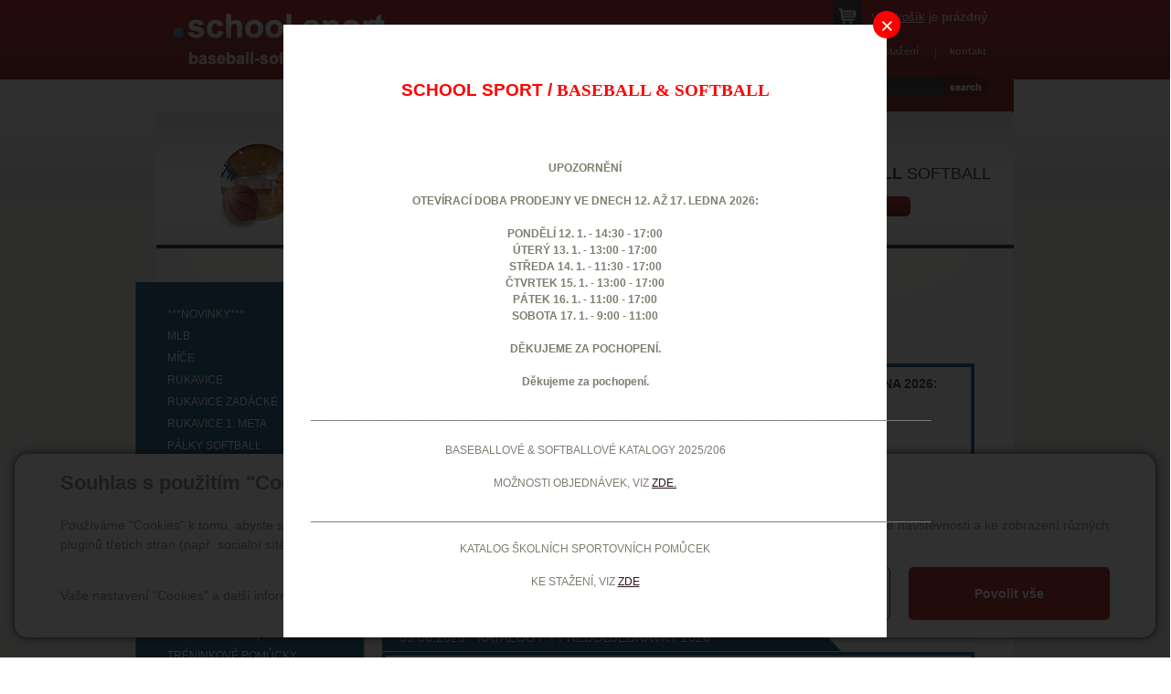

--- FILE ---
content_type: text/html; charset=utf-8
request_url: https://schoolsport.cz/baseball-softball
body_size: 8653
content:

<!DOCTYPE html>
<html lang="cs">
<head id="ctl00_ctl00____head">  <meta http-equiv="Content-Type" content="text/html; charset=utf-8" />
  <meta name="rating" content="General" /> 
  <meta name="revisit-after" content="1 Day" />
  <meta name="author" content="CS Technologies s.r.o." />

  
  



<link href="/templates/css/style.min.css" rel="stylesheet" type="text/css" />




<title>
	Novinky - Baseball softball
</title><link id="ctl00_ctl00_cssMainLink" href="templates/main/main.css" rel="stylesheet" type="text/css" /><link id="ctl00_ctl00_cssSharedLink" href="templates/css/shared.css" rel="stylesheet" type="text/css" /><link rel="shortcut icon" href="templates/main/images/favicon.ico" /><meta name="robots" content="index, follow" />
<link href="/ew/62129f58-6367-4cef-89e1-7a4d197a7cb7-cs" rel="stylesheet" type="text/css"/>
<link href="/templates/widgets/CookieOptOut/css/CookieOptOut.css?v=1728897658" rel="stylesheet" type="text/css"/>
<link href="/templates/widgets/slimbox2/slimbox2.css" rel="stylesheet" type="text/css"/>
<link href="/templates/widgets/jquery.magnific-popup/jquery.magnific-popup.css" rel="stylesheet" type="text/css"/>
<script src="/ew/pregenerated_content/widget_group_shared.js" type="text/javascript"></script>
<script src="/templates/widgets/CookieOptOut/js/CookieOptOut.js?v=1728897561" type="text/javascript"></script>
<script src="/templates/widgets/slimbox2/slimbox2.js" type="text/javascript"></script>
<script src="/templates/widgets/layoutChanger.js" type="text/javascript"></script>
<script src="/templates/js/shared.js" type="text/javascript"></script>
<script src="/templates/js/main.js" type="text/javascript"></script>
<script src="/templates/widgets/jquery.magnific-popup/jquery.magnific-popup.min.js" type="text/javascript"></script>
<script src="/WebResource.axd?d=XPqob7kEq8846uIyzgxA7ZGCZF55SrdYMHi5Y8n7H132A_QlaNvPlCE1XgztybxPt6cwg2tfYg-gQ9Njgdjy80JP_S-DE9BewBLNDNHcNws1ZyqLWneElARWIHdRq2ik-8125_Dr7WJ4jtIU5Az7_w2&amp;t=638636347357744331" type="text/javascript"></script>
<script type="text/javascript">
EwCore.applicationPath = "/"; EwCore.lang = "cs"; EwCore.masterTemplateName = "main"; EwCore.guidItem = "dad6e2a1-ac6c-4c35-9252-df8cbb659a81"; EwCore.guidVersion = "fe545eb3-8c1d-46e4-a497-d7e7d1f08183";
</script>
<script src="/WebResource.axd?d=[base64]&amp;t=638636347627246458" type="text/javascript"></script>
<script type="text/javascript">
DataViewManager.setFirstPageUrl(1, "");
DataViewManager.setStateContextData(1, {"sortVariants":{"items":[{"identifier":"","name":""}],"propertyName":"Sort","selected":"","default":""},"viewVariants":{"items":[],"propertyName":"View","selected":null,"default":""}})

</script>
<meta name="description" content="Máme pro Vás zajímavé novinky z našeho webu Baseball softball." /><meta name="keywords" content="Novinky,Baseball softball" /></head>
<body>
    


    <div class="inpage_cookieOptOutForm hidden" data-nosnippet="true" style="display: none;">
        

<div id="cookieOptOutForm" class="formSkinDefault cookieOptOutForm" data-show-detailed="0" data-nosnippet="true">
    <div class="cookies-box2" data-nosnippet="true">
        <a class="cookie-button-back" data-hide-possible="true" data-detailed-condition="true" href="javascript:toggleCookieOptOutFormDetail();">Zpět</a>

        <div data-hide-possible="true" data-detailed-condition="true">
            <div><p class="h1-second">Nastavení "Cookies"</p><p>Používáme "Cookies" k tomu, abyste si návštěvu na našich stránkách maximálně užili. Mohou sloužit k personalizaci obsahu a reklam, k analýze návštěvnosti a k zobrazení různých pluginů třetích stran (např. socialní sítě, online chat). S našimi partnery z oblasti sociálních sítí, reklamy a webové analytiky současně sdílíme informace o Vašem používání stránky v anonymizované formě. <a href="http://www.google.com/policies/privacy/partners/" target="_blank">Bližší informace naleznete zde.</a></p></div>
                <div class="cookie-box__card" style="">
        <div class="cookie-card">
            <p class="h2text">Marketing</p><p>Marketingové "Cookies" slouží ke sledování chování zákazníka na webu. Jejich cílem je zprostředkovat relevantní a užitečnou reklamu pro každého individuálního uživatele, čímž jsou výhodné pro všechny. (<a href="/pages/cookies/table.aspx#marketing" target="_blank">více</a>)</p>
            <div class="cookie-button-slider__wrapper">
                <label class="cookie-button-slider">
                            <input type="checkbox" data-consent="true" id="ad_storage" />
                    <span class="cookie-slider"></span>
                </label>
            </div>
        </div>
    </div>

                <div class="cookie-box__card" style="">
        <div class="cookie-card">
            <p class="h2text">Statistika</p><p>Statistické "Cookies" pomáhají majitelům webových stránek s porozumněním toho, jak se uživatelé na jejich stránkách chovají tím, že sbírají a reportují anonymní data. (<a href="/pages/cookies/table.aspx#analytics" target="_blank">více</a>)</p>
            <div class="cookie-button-slider__wrapper">
                <label class="cookie-button-slider">
                            <input type="checkbox" data-consent="true" id="analytics_storage" />
                    <span class="cookie-slider"></span>
                </label>
            </div>
        </div>
    </div>

                <div class="cookie-box__card" style="">
        <div class="cookie-card">
            <p class="h2text">Technické</p><p>Tyto "Cookies" jsou pro funkčnost webové stránky nepostradatelné a zajišťují její fungování např. při navigaci a dostupnosti uživatelských sekcí. Tato stránka nemůže správně fungovat, pokud nejsou "Cookies" povoleny. (<a href="/pages/cookies/table.aspx#necessary" target="_blank">více</a>)</p>
            <div class="cookie-button-slider__wrapper">
                <label class="cookie-button-slider">
                        <input type="checkbox" class="readonly" data-consent="true" id="functionality_storage" onclick="return false;" checked="checked" />
                    <span class="cookie-slider"></span>
                </label>
            </div>
        </div>
    </div>

                <div class="cookie-box__card" style="display:none;">
        <div class="cookie-card">
            <p class="h2text">Personalizační</p><p>Tyto "Cookies" pomáhají především personalizovat obsah např. nabídkou konkrétních produktů dle historie vašeho procházení webu nebo podle objednávek. (<a href="/pages/cookies/table.aspx" target="_blank">více</a>)</p>
            <div class="cookie-button-slider__wrapper">
                <label class="cookie-button-slider">
                        <input type="checkbox" class="readonly" data-consent="true" id="personalization_storage" onclick="return false;" checked="checked" />
                    <span class="cookie-slider"></span>
                </label>
            </div>
        </div>
    </div>

                <div class="cookie-box__card" style="display:none;">
        <div class="cookie-card">
            <p class="h2text">Bezpečnost</p><p>Bezpečnostní neboli security "Cookies" náš web nepoužívá. (<a href="/pages/cookies/table.aspx" target="_blank">více</a>)</p>
            <div class="cookie-button-slider__wrapper">
                <label class="cookie-button-slider">
                        <input type="checkbox" class="readonly" data-consent="true" id="security_storage" onclick="return false;" checked="checked" />
                    <span class="cookie-slider"></span>
                </label>
            </div>
        </div>
    </div>

                <div class="cookie-box__card" style="">
        <div class="cookie-card">
            <p class="h2text">Uživatelské preference</p><p>Monitoruje souhlas uživatele, k poskytnutí uživatelských dat službám Googlu pro reklamní účely(<a href="/pages/cookies/table.aspx#marketing" target="_blank">více</a>)</p>
            <div class="cookie-button-slider__wrapper">
                <label class="cookie-button-slider">
                            <input type="checkbox" data-consent="true" id="ad_user_data" />
                    <span class="cookie-slider"></span>
                </label>
            </div>
        </div>
    </div>

                <div class="cookie-box__card" style="">
        <div class="cookie-card">
            <p class="h2text">Perzonalizační data</p><p>Monitoruje souhlas uživatele, k zacílení personalizovaných reklam službami (produkty) Googlu. (<a href="/pages/cookies/table.aspx#marketing" target="_blank">více</a>)</p>
            <div class="cookie-button-slider__wrapper">
                <label class="cookie-button-slider">
                            <input type="checkbox" data-consent="true" id="ad_personalization" />
                    <span class="cookie-slider"></span>
                </label>
            </div>
        </div>
    </div>

        </div>

        <div data-hide-possible="true" data-detailed-condition="false">
            <p class="h1-first">Souhlas s použitím "Cookies"</p><p>Používáme "Cookies" k tomu, abyste si návštěvu na našich stránkách maximálně užili. Mohou sloužit k personalizaci obsahu a reklam, k analýze návštěvnosti a ke zobrazení různých pluginů třetích stran (např. socialní sítě, online chat).</p> 
        </div>
        <div class="cookies-box__bottom">
            <div class="common__content">
                <p>Vaše nastavení "Cookies" a další informace najdete na stránce <a href="/pages/cookies/info.aspx?Lang=cs" target="_blank">nastavení "Cookies".</a></p>
            </div>

            <div class="cookies-box__buttons">
                
                <a class="cookie-button cookie-button--settings" data-hide-possible="true" data-detailed-condition="false" href="javascript:toggleCookieOptOutFormDetail();">Ručně upravit</a>
                <a class="cookie-button cookie-button--settings" data-hide-possible="true" data-detailed-condition="true" href="javascript:consentChosen();">Povolit vybran&#233;</a>
                <a class="cookie-button cookie-button--allow" href="javascript: consentAll();">Povolit vše</a>
            </div>
        </div>
    </div>
</div>
<script>
    var cookieOptOutFormDetailed = document.getElementById('cookieOptOutForm').getAttribute('data-show-detailed') == "1";
    var hideItems = Array.from(document.querySelectorAll('[data-hide-possible="true"]'));
    var consentItems = Array.from(document.querySelectorAll('[data-consent="true"]'));
	handleHideItems();
    function toggleCookieOptOutFormDetail() {
        cookieOptOutFormDetailed = !cookieOptOutFormDetailed;
        handleHideItems();
    }

    function handleHideItems() {
        hideItems.forEach(item => {
            var hasToBeTrue = item.getAttribute('data-detailed-condition') !== "false";
            if ((hasToBeTrue !== false && cookieOptOutFormDetailed !== false) || (hasToBeTrue !== true && cookieOptOutFormDetailed !== true)) {
                item.style.display = "block";
            } else {
                item.style.display = "none";
            }
        });
    }

    function consentChosen() {
        consentItems.forEach(item => {
            cookieOptOutSetConsent(item.id, item.checked ? "1" : "0");
        });
        cookieOptOutPost();
        $.magnificPopup.close();
    }

    function consentAll() {
        cookieOptOutSetConsentAll();
        $.magnificPopup.close();
    }

    window.addEventListener("load", function (event) {
        cookieOptOutLoad();
        //handleHideItems();
    });
</script>


    </div>

    
    <form method="post" action="/baseball-softball" id="aspnetForm">
<div class="aspNetHidden">
<input type="hidden" name="__VIEWSTATE" id="__VIEWSTATE" value="" />
</div>

<div class="aspNetHidden">

	<input type="hidden" name="__EVENTTARGET" id="__EVENTTARGET" value="" />
	<input type="hidden" name="__EVENTARGUMENT" id="__EVENTARGUMENT" value="" />
</div>
    <div id="pageWrap">
        <div id="pageWrapIn">
            <div id="header">
               
                <div id="menu">
<ul class="menuMain1">
	<li class="first"><a href="/homepage">Homepage</a></li>
	<li class="hasChildNodes expanded selected">
		<a href="javascript:void(0)">novinky</a>
		<ul class="menuMain2">
			<li class="first"><a href="/schoolsport">Schoolsport</a></li>
			<li class="selected current"><a href="/baseball-softball">Baseball-Softball</a></li>
		</ul>
	</li>
	<li class="hasChildNodes expanded">
		<a href="javascript:void(0)">o n&#225;s</a>
		<ul class="menuMain2">
			<li class="first"><a href="/cs/o-nas-schoolsport">Schoolsport</a></li>
			<li><a href="/o-nas-baseball">Baseball-Softball</a></li>
		</ul>
	</li>
	<li><a href="/jak-nakupovat">jak nakupovat</a></li>
	<li><a href="/obchodni-podminky">obchodn&#237; podm&#237;nky</a></li>
	<li class="hasChildNodes expanded">
		<a href="javascript:void(0)">ke stažen&#237;</a>
		<ul class="menuMain2">
			<li class="first"><a href="/ke-stazeni">Schoolsport</a></li>
			<li><a href="/cs/ke-stazeni-baseball">Baseball-Softball</a></li>
		</ul>
	</li>
	<li class="hasChildNodes expanded">
		<a href="javascript:void(0)">kontakt</a>
		<ul class="menuMain2">
			<li class="first"><a href="/cs/kontakt-schoolsport">Schoolsport</a></li>
			<li><a href="/cs/kontakt-baseball">Baseball-Softball</a></li>
		</ul>
	</li>
</ul>
</div>

                <div class="basketTop">
                    <div id="ProductsListCartPreview">
        <a href="/pages/ProductsListOrders/Cart.aspx">Váš <span>košík</span> je <strong>prázdný</strong></a>
    
</div><script type="text/javascript">//<![CDATA[
PartialRenderControls.registerPartialRenderControlInstance('ProductsListCartPreview', 'Ew_ProductsListOrders_CartPreview', {"templateName":""}, 'Login,ProductsList,ProductsListOrders');
//]]></script>

                </div>
                <div id="search">
                     
    <div onkeypress="javascript:return WebForm_FireDefaultButton(event, &#39;ctl00_ctl00_ctl11_btn_Search&#39;)">
	
        <input name="ctl00$ctl00$ctl11$edit_Search" type="text" id="ctl00_ctl00_ctl11_edit_Search" class="input1" />
         <span class="button1"><input type="submit" name="ctl00$ctl00$ctl11$btn_Search" value=" " id="ctl00_ctl00_ctl11_btn_Search" /></span>
    
</div>

<div class="cleaner"></div>
                </div>
                <div id="nav">
                               <a class="nav01" href="/schoolsport"><strong>School</strong> sport</a> 
<!--<a class="nav02" href="/sport-obchod"><strong>Sport</strong> obchod</a>-->
<a class="nav03" href="/baseball-softball"><strong>Baseball</strong> softball</a>
                </div>
                
                <a id="logo" href="./"><img alt="" src="/templates/main/images/logo.png" /></a>
                <div id="m01"></div>                 
                <div class="cleaner"></div>
            </div>
            <div id="bcBackground">
                <div id="bcHeader">                   

                    <div id="bcFooter">
                        

<script type="text/javascript">
	$(document).ready(function() {
	  $('#pageWrap').attr('id','pageWrap4');
	});
	</script>
    <div id="boxLeft">
        <div id="leftMenu">
            

<!-- begin - productsCategoryTree -->
<ul>
	<li><a href="/produkty-novinky-831">***NOVINKY***</a></li>
	<li><a href="/produkty-mlb-794">MLB</a></li>
	<li class="hasChildNodes"><a href="/produkty-mice-71">M&#237;če</a></li>
	<li class="hasChildNodes"><a href="/produkty-rukavice-68">Rukavice</a></li>
	<li class="hasChildNodes"><a href="/produkty-rukavice-zadacke-69">Rukavice zad&#225;ck&#233;</a></li>
	<li class="hasChildNodes"><a href="/produkty-rukavice-1-meta-70">Rukavice 1. meta</a></li>
	<li class="hasChildNodes"><a href="/produkty-palky-softball-62">P&#225;lky softball</a></li>
	<li class="hasChildNodes"><a href="/produkty-palky-baseball-20">P&#225;lky baseball</a></li>
	<li class="hasChildNodes"><a href="/produkty-palky-baseball-drevene-67">P&#225;lky baseball dřevěn&#233;</a></li>
	<li class="hasChildNodes"><a href="/produkty-boty-108">Boty</a></li>
	<li class="hasChildNodes"><a href="/produkty-helmy-mrizky-chranice-obliceje-93">Helmy | mř&#237;žky | chr&#225;niče obličeje</a></li>
	<li class="hasChildNodes"><a href="/produkty-obleceni-98">Oblečen&#237;</a></li>
	<li class="hasChildNodes"><a href="/produkty-cepice-ksilty-101">Čepice | kšilty</a></li>
	<li class="hasChildNodes"><a href="/produkty-palkarske-rukavicky-90">P&#225;lkařsk&#233; rukavičky</a></li>
	<li class="hasChildNodes"><a href="/produkty-prislusenstvi-doplnky-105">Př&#237;slušenstv&#237; | Doplňky</a></li>
	<li class="hasChildNodes"><a href="/produkty-treninkove-pomucky-111">Tr&#233;ninkov&#233; pomůcky</a></li>
	<li class="hasChildNodes"><a href="/produkty-tasky-batohy-94">Tašky | Batohy</a></li>
	<li class="hasChildNodes"><a href="/produkty-zadacke-vybaveni-113">Zad&#225;ck&#233; vybaven&#237;</a></li>
	<li class="hasChildNodes"><a href="/produkty-rozhodci-114">Rozhodč&#237;</a></li>
	<li class="hasChildNodes"><a href="/produkty-vybaveni-hriste-115">Vybaven&#237; hřiště</a></li>
	<li class="hasChildNodes"><a href="/produkty-karticky-627">Kartičky</a></li>
</ul>

<!-- end - productsCategoryTree -->

        </div>
        <div id="leftCons">
            
<p>
  <font size="2"><strong>PRODEJNA</strong> 
  <br />
  www.BASEBALL-SOFTBALL.cz</font> 
  <br />
  <span style='font-size: 10pt; font-family: "arial nova cond",sans-serif'>Jaselská 18<br />
  160 00 Praha 6 - Dejvice 
  <br />
  <br />
  <strong>V PRODEJNĚ NEMUSÍ BÝT<br />
  VŠE ZBOŽÍ UVEDENÉ<br />
  V E-SHOPU.</strong> 
  <br />
  <br />
  <span style='font-size: 10pt; font-family: "arial nova cond",sans-serif'><strong href="mailto:info@baseball-softball.cz">TELEFONY:<br />
  </strong></span><span style='font-size: 10pt; font-family: "arial nova cond",sans-serif'>773 337 903<br />
  602 383 848<br />
  <br />
  <strong>E-MAIL:<br />
  </strong><a>info@baseball-softball.cz</a></span><span style='font-size: 10pt; font-family: "arial nova cond",sans-serif; color: white'>: </span>
  <br />
  <br />
  </span><span style='font-size: 10pt; font-family: "arial nova cond",sans-serif'>Otevírací doba: 
  <br />
  </span><span style='font-size: 10pt; font-family: "arial nova cond",sans-serif'>Pondělí: 14-17<br />
  Ú</span><span style='font-size: 10pt; font-family: "arial nova cond",sans-serif'>terý až pátek: 11-17<br />
  </span><span style='font-size: 10pt; font-family: "arial nova cond",sans-serif'>Sobota: 9-12 </span>
</p>
        </div>
    </div>
    <div id="boxRight">
        <div id="boxMainNews">
            

<h1>Baseball softball</h1>


        <div class="news">
            <div class="newsTop">
                <div class="newsTopDate">12.01.2026</div>
                <div class="newsTopTitle"><a href="/novinky-oteviraci-doba-12-1-17-1-2026-detail-11764">Otevírací doba 12. 1. - 17. 1. 2026</a></div>
                <div class="cleaner"></div>
            </div>
            <div class="newsContent">
                
                <img id="ctl00_ctl00_pageBody_pageBody_ctl00_ctl00_ctl00_EwImageOfObject1" class="iL" src="/ew/ew_images/image_of_object?ObjectIdentifier=pli:a2b66899-7c9a-4934-b303-ce4f12fbd2a9&amp;Filter=d258b840-5cb6-4fe0-8aaa-e7fe5638897d&amp;ImageIndex=0&amp;FailImage=c3201adc-4944-4a22-ab84-02340c4fc1e6" alt="Otevírací doba 12. 1. - 17. 1. 2026" />
                
                <div class="newsText2"><strong>OTEVÍRACÍ DOBA PRODEJNY VE DNECH 12. AŽ 17. LEDNA 2026:<br />
<br />
PONDĚLÍ 12. 1. - 14:30 - 17:00<br />
ÚTERÝ 13. 1. - 13:00 - 17:00<br />
STŘEDA 14. 1. - 11:30 - 17:00<br />
ČTVRTEK 15. 1. - 13:00 - 17:00<br />
PÁTEK 16. 1. - 11:00 - 17:00<br />
SOBOTA 17. 1. - 9:00 - 11:00<br />
<br />
</strong>DĚKUJEME ZA POCHOPENÍ.
                </div>
                <a href="/novinky-oteviraci-doba-12-1-17-1-2026-detail-11764" class="newsBtn">více zde</a>
            </div>
                                    
        </div>
    
        <div class="news">
            <div class="newsTop">
                <div class="newsTopDate">03.06.2025</div>
                <div class="newsTopTitle"><a href="/novinky-katalogy-predobjednavky-2026-detail-11177">Katalogy + předobjednávky 2026</a></div>
                <div class="cleaner"></div>
            </div>
            <div class="newsContent">
                
                <img id="ctl00_ctl00_pageBody_pageBody_ctl00_ctl00_ctl01_EwImageOfObject1" class="iL" src="/ew/ew_images/image_of_object?ObjectIdentifier=pli:02d0f2a6-0c77-443f-85f3-bb7851d3423a&amp;Filter=d258b840-5cb6-4fe0-8aaa-e7fe5638897d&amp;ImageIndex=0&amp;FailImage=c3201adc-4944-4a22-ab84-02340c4fc1e6" alt="Katalogy + předobjednávky 2026" />
                
                <div class="newsText2">Dobrý den,&nbsp;<br />
<br />
poskytujeme Vám ke stažení katalogy firem Marucci, Easton, Mizuno, Champro, Rawlings, Louisville Slugger,
Demarini, Wilson, Evoshield pro rok 2026.<br />
<br />
Zatím jsou pro rok ke stažení jen výběr z katalogů, budou se postupně doplňovat.<br />
<br />
Pokud byste měli o cokoliv zájem, napište nám a my Vám připravíme cenovou kalkulaci&nbsp;- poté se můžete
rozhodnout, zda o zboží budete mít zájem.<br />
<br />
Orientační dodací termíny u zboží, které nedržíme standardně skladem:<br />
<br />
Easton&nbsp;= podzim - vánoce 2025<br />
Rawlings = podzim -&nbsp; vánoce 2025<br />
Champro&nbsp;= podzim - vánoce 2025<br />
Jugs&nbsp;= podzim - vánoce 2025<br />
Louisville Slugger &amp;&nbsp;Demarini &amp;&nbsp;Wilson&nbsp;&amp; Evoshield&nbsp;=&nbsp;podzim - vánoce
2025<br />
Marucci &amp; Victus &amp; Lizard Skins&nbsp;= vánoce 2025<br />
Mizuno = leden-únor 2026<br />
All-Star = leden-únor 2026<br />
Franklin = leden-únor 2026<br />
<br />
Katalogy jsou ke stažení <a href="http://schoolsport.cz/cs/ke-stazeni-baseball">zde.</a> 
                </div>
                <a href="/novinky-katalogy-predobjednavky-2026-detail-11177" class="newsBtn">více zde</a>
            </div>
                                    
        </div>
    
        <div class="news">
            <div class="newsTop">
                <div class="newsTopDate">28.02.2025</div>
                <div class="newsTopTitle"><a href="/novinky-rawlings-custom-glove-detail-7409">Rawlings Custom Glove</a></div>
                <div class="cleaner"></div>
            </div>
            <div class="newsContent">
                
                <img id="ctl00_ctl00_pageBody_pageBody_ctl00_ctl00_ctl02_EwImageOfObject1" class="iL" src="/ew/ew_images/image_of_object?ObjectIdentifier=pli:05b0cdd4-3836-4d1e-9fe0-8c68b3be1da5&amp;Filter=d258b840-5cb6-4fe0-8aaa-e7fe5638897d&amp;ImageIndex=0&amp;FailImage=c3201adc-4944-4a22-ab84-02340c4fc1e6" alt="Rawlings Custom Glove" />
                
                <div class="newsText2">Dobrý den,&nbsp;v případě zájmu Vám můžeme nechat vyrobit rukavici Rawlings z programu Custom Glove a dovézt ji do ČR.<br href="mailto:">
<br />
Rukavici si můžete nakonfigurovat na adrese: <a href="https://gloves.custom.rawlings.com/">https://gloves.custom.rawlings.com/</a> 
<br />
<br />
Termín dodání: cca 6-8 týdnů.<br />
<br />
Cena rukavice: výsledná cena v dolarech x&nbsp;21&nbsp;(aktuální kurz USD) + 21% DPH.<br />
<br />
V případě zájmu si rukavici nakonfigurujte a pošlete nám odkaz.<br />
<br />
Kontaktní e-mail: <a href="mailto:info@baseball-softball.cz">info@baseball-softball.cz</a>
                </div>
                <a href="/novinky-rawlings-custom-glove-detail-7409" class="newsBtn">více zde</a>
            </div>
                                    
        </div>
    
        <div class="news">
            <div class="newsTop">
                <div class="newsTopDate">01.01.2025</div>
                <div class="newsTopTitle"><a href="/novinky-baseballove-palky-v-roce-2025-detail-9784">Baseballové pálky v roce 2025</a></div>
                <div class="cleaner"></div>
            </div>
            <div class="newsContent">
                
                <img id="ctl00_ctl00_pageBody_pageBody_ctl00_ctl00_ctl03_EwImageOfObject1" class="iL" src="/ew/ew_images/image_of_object?ObjectIdentifier=pli:1d3ada63-4adf-4908-9370-980dd8d6d755&amp;Filter=d258b840-5cb6-4fe0-8aaa-e7fe5638897d&amp;ImageIndex=0&amp;FailImage=c3201adc-4944-4a22-ab84-02340c4fc1e6" alt="Baseballové pálky v roce 2025" />
                
                <div class="newsText2"><strong>Aktualizace seznamu povolených pálek pro mládež v roce 2025.<br />
&nbsp;<br />
</strong>Výkonný výbor ČBA schválil uvolnění pálek v&nbsp;kategorii U18 pro ročník 2008 a mladší, kde
jsou nově povoleny pálky certifikace BBCOR. 
<br />
<br />
V kategorii U15 pokračuje povolení pálek s certifikací USSSA.<br />
<br />
V&nbsp;ostatních kategoriích a pro hráče 2007 a starší zůstávají pálky stejně jako v&nbsp;loňském roce.<br />
<br />
Certifikace BBCOR 
<br />
BBCOR (Bat-ball coefficient of restitution) je standard výkonu baseballové pálky, který vytvořila Národní
atletická asociace (NCAA) pro certifikaci výkonu kompozitních baseballových pálek používaných v univerzitních
soutěžích. 
<br />
<br />
Norma slouží k certifikaci "všech pálek, které jsou vyrobeny z jiných materiálů než z jednodílného masivního
dřeva". Norma stanový, poměr relativní rychlosti baseballového míčku po dopadu a rychlosti baseballového
míčku před dopadem který je v poměru menším než 0,5. Pokud je tento poměr na kterémkoli předem určeném
místě baseballové pálky vyšší než 0,50, pálka nesmí být opatřena sítotiskovou značkou BBCOR .50. 
<br />
<br />
Kromě toho, že pálky s certifikací BBCOR musí projít výše popsaným testem, musí mít průměr nejvýše 2 5/8″,
poměr délky k hmotnosti nejvýše -3 a délku nejvýše 36″. 
<br />
<br />
Kategorie U15 - USA BASEBALL + USSSA - BPF 1.15<br />
<br />
V této kategorii zůstávají povolené všechny pálky všech certifikací pokud je zajištěno BPF 1.15. Tato
hodnota musí být v případě kovových pálek na pálce uvedená, nebo zde musí být certifikát „USA baseball“,
který garantuje hodnotu BPF 1.15. Pálky z kompozitu a dřeva musí být schválené WBSC a být uvedeny v seznamu
pro nebo pálky. 
<br />
<br />
Kategorie U10-U13&nbsp;- USA BASEBALL<br />
<br />
Zde jsou povoleny pouze kovové pálky s certifikací „USA Baseball“, schválené dřevěné a kompozitové pálky
a žádné jiné. 
<br />
<br />
Kategorie U9 a mladší - USA BASEBALL + USSSA - BPF1.15<br />
<br />
V těchto kategoriích jsou povoleny pálky USA baseball, dřevěné, kompozitové a pálky s barelem 2 ¼ s BPF
1.15 s maximální délkou danou tabulkou uvedenou výše. 
<br />
<br />
Pálky s certifikací USA Baseball naleznete <a href="http://schoolsport.cz/produkty-usa-baseball-567">zde.</a> 
<br />
<br />
Pálky s certifikací USSSA Baseball naleznete <a href="https://schoolsport.cz/produkty-usssa-bpf-1-15-798">zde.</a> 
<br />
<br />
Před nákupem doporučujeme pálku a její certifikaci ověřit na stránkách <a href="https://usabat.com/">https://usabat.com/</a>&nbsp;<br />
<br />
<strong>Seznam povolených pálek pro jednotlivé kategorie naleznete v obrázku.</strong> 
                </div>
                <a href="/novinky-baseballove-palky-v-roce-2025-detail-9784" class="newsBtn">více zde</a>
            </div>
                                    
        </div>
    
        <div class="news">
            <div class="newsTop">
                <div class="newsTopDate">11.09.2024</div>
                <div class="newsTopTitle"><a href="/novinky-baseballove-palky-bbcor-v-roce-2025-detail-10635">Baseballové pálky BBCOR v roce 2025</a></div>
                <div class="cleaner"></div>
            </div>
            <div class="newsContent">
                
                <img id="ctl00_ctl00_pageBody_pageBody_ctl00_ctl00_ctl04_EwImageOfObject1" class="iL" src="/ew/ew_images/image_of_object?ObjectIdentifier=pli:d13d25b4-a3a1-4aad-858a-94e33628eb6a&amp;Filter=d258b840-5cb6-4fe0-8aaa-e7fe5638897d&amp;ImageIndex=0&amp;FailImage=c3201adc-4944-4a22-ab84-02340c4fc1e6" alt="Baseballové pálky BBCOR v roce 2025" />
                
                <div class="newsText2"><strong>Aktualizace pálek BBCOR pro mládež v roce 2025.<br />
&nbsp;<br />
</strong>Výkonný výbor ČBA schválil změnu pálek v&nbsp;juniorských soutěžích U18, kde jsou nově povoleny
pálky certifikace BBCOR a to v celé kategorii U18.<br />
<br />
Tedy již <strong><u>není omezení</u></strong>, že se BBCOR pálky můžou používat v juniorech jen&nbsp;prvním
rokem.<br />
<br />
Certifikace BBCOR 
<br />
BBCOR (Bat-ball coefficient of restitution) je standard výkonu baseballové pálky, který vytvořila Národní
atletická asociace (NCAA) pro certifikaci výkonu kompozitních baseballových pálek používaných v univerzitních
soutěžích. 
<br />
<br />
Norma slouží k certifikaci "všech pálek, které jsou vyrobeny z jiných materiálů než z jednodílného masivního
dřeva". Norma stanoví poměr relativní rychlosti baseballového míčku po dopadu a rychlosti baseballového
míčku před dopadem, který je v poměru menším než 0,50. Pokud je tento poměr na kterémkoli předem určeném
místě baseballové pálky vyšší než 0,50, pálka nesmí být opatřena sítotiskovou značkou BBCOR .50. 
<br />
<br />
Kromě toho, že pálky s certifikací BBCOR musí projít výše popsaným testem, musí mít průměr barel nejvýše
2 5/8″, poměr délky k hmotnosti nejvýše -3 a délku nejvýše 36″. 
<br />
<br />
Pálky s certifikací&nbsp;BBCOR naleznete <a href="https://schoolsport.cz/produkty-bbcor-66">zde.</a> 
<br />
<br />
Nabídka pálek se bude během podzimu významně rozšiřovat.<br />
<br />
Odkaz na článek z baseball.cz, viz <a href="https://www.baseball.cz/clanek-10443/od-roku-2025-muzou-juniori-pouzivat-palky-bbcor">zde.</a>
                </div>
                <a href="/novinky-baseballove-palky-bbcor-v-roce-2025-detail-10635" class="newsBtn">více zde</a>
            </div>
                                    
        </div>
    









        </div>
    </div>
	

                        <div class="cleaner">
                        </div>
                        
                        
                    </div>                   
                </div>
            </div>
            <div id="footerWrap">
                <div id="footer">
                    <div id="menuFooter">
<ul class="menuMainFooter">
	<li class="first"><a href="/homepage">Homepage</a></li>
	<li class="hasChildNodes selected"><a href="javascript:void(0)">novinky</a></li>
	<li class="hasChildNodes"><a href="javascript:void(0)">o n&#225;s</a></li>
	<li><a href="/jak-nakupovat">jak nakupovat</a></li>
	<li><a href="/obchodni-podminky">obchodn&#237; podm&#237;nky</a></li>
	<li class="hasChildNodes"><a href="javascript:void(0)">ke stažen&#237;</a></li>
	<li class="hasChildNodes"><a href="javascript:void(0)">kontakt</a></li>
</ul>
</div>

                    <div id="containerFooter">
                        Provozováno na systému <a target="_blank" href="http://www.easyweb.cz/?utm_source=footer&utm_medium=referral&utm_campaign=EW">EasyWeb</a> | <a target="_blank" href="https://www.cstechnologies.cz/?utm_source=footer&utm_medium=referral&utm_campaign=CS"><span>Tvorba eshopu </span><span>© 2026 - CS Technologies s.r.o.</span></a> | <a href="/pages/cookies/info.aspx?Lang=cs">Nastavení soukromí</a>


                    </div>
                </div>
            </div>
        </div>
    </div>
    
    <div data-custom-component="infoPopup" data-is-active="True"></div>


    
<script type="text/javascript">
//<![CDATA[
var theForm = document.forms['aspnetForm'];
if (!theForm) {
    theForm = document.aspnetForm;
}
function __doPostBack(eventTarget, eventArgument) {
    if (!theForm.onsubmit || (theForm.onsubmit() != false)) {
        theForm.__EVENTTARGET.value = eventTarget;
        theForm.__EVENTARGUMENT.value = eventArgument;
        theForm.submit();
    }
}
//]]>
</script>


<script src="/WebResource.axd?d=fMTP1jdU4-KN8C0NshUaTAuSNFpmStqjpmqvNdgZUXZQ-zXdNrn4cughEo166XP0SfA8KxVyZeKV48wsntnJ-2bzJ5o5NF0Ezg4mDnW3Foc1&amp;t=638901613900000000" type="text/javascript"></script>
</form>
    
</body>
</html>


--- FILE ---
content_type: text/html; charset=utf-8
request_url: https://schoolsport.cz/ew/ajax/get?path=InfoPopup&uniqueId=ajax-ewUniqueId-2&data=%7B%22lang%22%3A%22cs%22%2C%22masterTemplateName%22%3A%22main%22%2C%22model%22%3A%7B%22AjaxPopupIdentifier%22%3A%22ajaxPopup-ewUniqueId-1%22%7D%7D
body_size: 263
content:



<div id="ajaxInfoPopup" class="popup-window">
    <strong><span style='font-size: 14pt; font-family: "arial nova cond","sans-serif"; color: red'> 
<p align="center">
  <br />
  SCHOOL SPORT / <strong><span style='font-size: 14pt; font-family: "arial nova cond","sans-serif"; color: red'>BASEBALL
  &amp; SOFTBALL<br />
  </span></strong>
  <br />
</p>
</span></strong> 
<p align="center">
  <strong><strong><strong>UPOZORNĚNÍ</strong> 
  <br />
  <br />
  <strong><strong><strong>OTEVÍRACÍ DOBA PRODEJNY VE DNECH 12. AŽ 17. LEDNA 2026:<br />
  <br />
  PONDĚLÍ 12. 1. - 14:30 - 17:00<br />
  ÚTERÝ 13. 1. - 13:00 - 17:00<br />
  STŘEDA 14. 1. - 11:30 - 17:00<br />
  ČTVRTEK 15. 1. - 13:00 - 17:00<br />
  PÁTEK 16. 1. - 11:00 - 17:00<br />
  SOBOTA 17. 1. - 9:00 - 11:00<br />
  <br />
  </strong>DĚKUJEME ZA POCHOPENÍ.<br />
  <br />
  </strong></strong>Děkujeme za pochopení.<br />
  </strong>
  <br />
  </strong>_________________________________________________________________________________________________ 
</p>
<p align="center">
  BASEBALLOVÉ &amp;&nbsp;SOFTBALLOVÉ KATALOGY 2025/206<br />
  <br />
  MOŽNOSTI OBJEDNÁVEK, VIZ <a href="https://schoolsport.cz/novinky-katalogy-predobjednavky-2026-detail-11177">ZDE.</a> 
  <br />
  &nbsp;&nbsp; _________________________________________________________________________________________________&nbsp;&nbsp; 
  <br />
  <br />
  KATALOG ŠKOLNÍCH SPORTOVNÍCH POMŮCEK<br />
  <br />
  KE STAŽENÍ, VIZ <a href="https://schoolsport.cz/ke-stazeni">ZDE</a> 
</p>
</div>




--- FILE ---
content_type: application/javascript
request_url: https://schoolsport.cz/templates/js/shared.js
body_size: 3980
content:
/* ewDialogs rev. 1877 */
(function() {
    window.EwDialogsOverride = new function() {
        this.errorMessage = function(msg) {
            $.prompt(msg, {
                persistent: false,
                classes: {
                    box: "errorMessage"
                }
            });
        };
        this.userMessage = function(msg) {
            $.prompt(msg, {
                persistent: false,
                classes: {
                    box: "userMessage"
                }
            });
        };
        this.confirm = function(msg, opts) {
            var buttons = {};
            buttons[opts.yes || "Ok"] = true;
            buttons[opts.no || "Cancel"] = false;
            $.prompt(msg, {
                persistent: false,
                titls: opts.title,
                classes: {
                    box: "confirm"
                },
                buttons: buttons,
                submit: opts.submit
            });
        };
    }();
    (function($) {
        var eventNs = ".dialogs";
        $.prompt = function(message, options) {
            if (options !== undefined && options.classes != undefined && typeof options.classes === "string") {
                options = {
                    box: options.classes
                };
            }
            if (options !== undefined && options.classes != undefined && typeof options.classes === "object") {
                options.classes = $.extend({}, $.prompt.defaults.classes, options.classes);
            }
            $.prompt.options = $.extend({}, $.prompt.defaults, options);
            $.prompt.currentPrefix = $.prompt.options.prefix;
            var opts = $.prompt.options, $body = $(document.body), $window = $(window);
            var msgbox = '<div class="' + $.prompt.options.prefix + "box " + opts.classes.box + '">';
            if (opts.useiframe && $("object, applet").length > 0) {
                msgbox += '<iframe src="javascript:false;" style="display:block;position:absolute;z-index:-1;" class="' + opts.prefix + "fade " + opts.classes.fade + '"></iframe>';
            } else {
                msgbox += '<div class="' + opts.prefix + "fade " + opts.classes.fade + '"></div>';
            }
            msgbox += '<div class="' + opts.prefix + " " + opts.classes.prompt + '">' + '<form action="javascript:false;" onsubmit="return false;" class="' + opts.prefix + 'form">' + '<div class="' + opts.prefix + "close " + opts.classes.close + '">' + opts.closeText + "</div>" + '<div class="' + opts.prefix + 'states"></div>' + "</form>" + "</div>" + "</div>";
            $.prompt.jqib = $(msgbox).appendTo($body);
            $.prompt.jqi = $.prompt.jqib.children("." + opts.prefix);
            $.prompt.jqif = $.prompt.jqib.children("." + opts.prefix + "fade");
            if (message.constructor == String) {
                message = {
                    state0: {
                        title: opts.title,
                        html: message,
                        buttons: opts.buttons,
                        position: opts.position,
                        focus: opts.focus,
                        submit: opts.submit
                    }
                };
            }
            $.prompt.options.states = {};
            var k, v;
            for (k in message) {
                v = $.extend({}, $.prompt.defaults.state, {
                    name: k
                }, message[k]);
                $.prompt.addState(v.name, v);
                if ($.prompt.currentStateName === "") $.prompt.currentStateName = v.name;
            }
            var $firstState = $.prompt.jqi.find("." + opts.prefix + "states ." + opts.prefix + "state").eq(0);
            $.prompt.goToState($firstState.data("jqi-name"));
            $.prompt.jqi.on("click", "." + opts.prefix + "buttons button", function(e) {
                var $t = $(this), $state = $t.parents("." + opts.prefix + "state"), stateobj = $.prompt.options.states[$state.data("jqi-name")], msg = $state.children("." + opts.prefix + "message"), clicked = stateobj.buttons[$t.text()] || stateobj.buttons[$t.html()], forminputs = {};
                if (clicked == undefined) {
                    for (var i in stateobj.buttons) {
                        if (stateobj.buttons[i].title == $t.text() || stateobj.buttons[i].title == $t.html()) {
                            clicked = stateobj.buttons[i].value;
                        }
                    }
                }
                $.each($.prompt.jqi.children("form").serializeArray(), function(i, obj) {
                    if (forminputs[obj.name] === undefined) {
                        forminputs[obj.name] = obj.value;
                    } else if (typeof forminputs[obj.name] == Array || typeof forminputs[obj.name] == "object") {
                        forminputs[obj.name].push(obj.value);
                    } else {
                        forminputs[obj.name] = [ forminputs[obj.name], obj.value ];
                    }
                });
                var promptsubmite = new $.Event("impromptu:submit");
                promptsubmite.stateName = stateobj.name;
                promptsubmite.state = $state;
                $state.trigger(promptsubmite, [ clicked, msg, forminputs ]);
                if (!promptsubmite.isDefaultPrevented()) {
                    $.prompt.close(true, clicked, msg, forminputs);
                }
            });
            var fadeClicked = function() {
                if (opts.persistent) {
                    var offset = opts.top.toString().indexOf("%") >= 0 ? $window.height() * (parseInt(opts.top, 10) / 100) : parseInt(opts.top, 10), top = parseInt($.prompt.jqi.css("top").replace("px", ""), 10) - offset;
                    $("html,body").animate({
                        scrollTop: top
                    }, "fast", function() {
                        var i = 0;
                        $.prompt.jqib.addClass(opts.prefix + "warning");
                        var intervalid = setInterval(function() {
                            $.prompt.jqib.toggleClass(opts.prefix + "warning");
                            if (i++ > 1) {
                                clearInterval(intervalid);
                                $.prompt.jqib.removeClass(opts.prefix + "warning");
                            }
                        }, 100);
                    });
                } else {
                    $.prompt.close(true);
                }
            };
            var keyUpEventHandler = function(e) {
                var key = window.event ? event.keyCode : e.keyCode;
                if (key == 27 | key == 13) {
                    fadeClicked();
                    e.stopImmediatePropagation();
                    e.stopPropagation();
                    e.preventDefault();
                    return false;
                }
                if (key == 9) {
                    var $inputels = $("input,select,textarea,button", $.prompt.getCurrentState());
                    var fwd = !e.shiftKey && e.target == $inputels[$inputels.length - 1];
                    var back = e.shiftKey && e.target == $inputels[0];
                    if (fwd || back) {
                        setTimeout(function() {
                            if (!$inputels) return;
                            var el = $inputels[back === true ? $inputels.length - 1 : 0];
                            if (el) el.focus();
                        }, 10);
                        return false;
                    }
                }
            };
            $.prompt.position();
            $.prompt.style();
            $.prompt.jqif.click(fadeClicked);
            $window.resize({
                animate: false
            }, $.prompt.position);
            $.prompt.jqi.find("." + opts.prefix + "close").click($.prompt.close);
            $(document).bindFirst("keyup" + eventNs, keyUpEventHandler);
            $.prompt.jqib.on("impromptu:loaded", opts.loaded).on("impromptu:close", opts.close).on("impromptu:statechanging", opts.statechanging).on("impromptu:statechanged", opts.statechanged);
            $.prompt.jqif[opts.show](opts.overlayspeed);
            $.prompt.jqi[opts.show](opts.promptspeed, function() {
                $.prompt.jqib.trigger("impromptu:loaded");
            });
            if (opts.timeout > 0) setTimeout($.prompt.close, opts.timeout);
            return $.prompt.jqib;
        };
        $.prompt.defaults = {
            prefix: "jqi",
            classes: {
                box: "",
                fade: "",
                prompt: "",
                close: "",
                title: "",
                message: "",
                buttons: "",
                button: "",
                defaultButton: ""
            },
            title: "",
            closeText: "&times;",
            buttons: {
                Ok: true
            },
            loaded: function(e) {},
            submit: function(e, v, m, f) {},
            close: function(e, v, m, f) {},
            statechanging: function(e, from, to) {},
            statechanged: function(e, to) {},
            opacity: .6,
            zIndex: 4e3,
            overlayspeed: "slow",
            promptspeed: "fast",
            show: "fadeIn",
            focus: 0,
            useiframe: false,
            top: "15%",
            position: {
                container: null,
                x: null,
                y: null,
                arrow: null,
                width: null
            },
            persistent: true,
            timeout: 0,
            states: {},
            state: {
                name: null,
                title: "",
                html: "",
                buttons: {
                    Ok: true
                },
                focus: 0,
                position: {
                    container: null,
                    x: null,
                    y: null,
                    arrow: null,
                    width: null
                },
                submit: function(e, v, m, f) {
                    return true;
                }
            }
        };
        $.prompt.currentPrefix = $.prompt.defaults.prefix;
        $.prompt.currentStateName = "";
        $.prompt.setDefaults = function(o) {
            $.prompt.defaults = $.extend({}, $.prompt.defaults, o);
        };
        $.prompt.setStateDefaults = function(o) {
            $.prompt.defaults.state = $.extend({}, $.prompt.defaults.state, o);
        };
        $.prompt.position = function(e) {
            var restoreFx = $.fx.off, $state = $.prompt.getCurrentState(), stateObj = $.prompt.options.states[$state.data("jqi-name")], pos = stateObj ? stateObj.position : undefined, $window = $(window), bodyHeight = document.body.scrollHeight, windowHeight = $(window).height(), documentHeight = $(document).height(), height = bodyHeight > windowHeight ? bodyHeight : windowHeight, top = parseInt($window.scrollTop(), 10) + ($.prompt.options.top.toString().indexOf("%") >= 0 ? windowHeight * (parseInt($.prompt.options.top, 10) / 100) : parseInt($.prompt.options.top, 10));
            if (e !== undefined && e.data.animate === false) $.fx.off = true;
            $.prompt.jqib.css({
                position: "absolute",
                height: height,
                width: "100%",
                top: 0,
                left: 0,
                right: 0,
                bottom: 0
            });
            $.prompt.jqif.css({
                position: "absolute",
                height: height,
                width: "100%",
                top: 0,
                left: 0,
                right: 0,
                bottom: 0
            });
            if (pos && pos.container) {
                var offset = $(pos.container).offset();
                if ($.isPlainObject(offset) && offset.top !== undefined) {
                    $.prompt.jqi.css({
                        position: "absolute"
                    });
                    $.prompt.jqi.animate({
                        top: offset.top + pos.y,
                        left: offset.left + pos.x,
                        marginLeft: 0,
                        width: pos.width !== undefined ? pos.width : null
                    });
                    top = offset.top + pos.y - ($.prompt.options.top.toString().indexOf("%") >= 0 ? windowHeight * (parseInt($.prompt.options.top, 10) / 100) : parseInt($.prompt.options.top, 10));
                    $("html,body").animate({
                        scrollTop: top
                    }, "slow", "swing", function() {});
                }
            } else if (pos && pos.width) {
                $.prompt.jqi.css({
                    position: "absolute",
                    left: "50%"
                });
                $.prompt.jqi.animate({
                    top: pos.y || top,
                    left: pos.x || "50%",
                    marginLeft: pos.width / 2 * -1,
                    width: pos.width
                });
            } else {
                $.prompt.jqi.css({
                    position: "absolute",
                    top: top,
                    left: "50%",
                    marginLeft: $.prompt.jqi.outerWidth() / 2 * -1
                });
            }
            if (e !== undefined && e.data.animate === false) $.fx.off = restoreFx;
        };
        $.prompt.style = function() {
            $.prompt.jqif.css({
                zIndex: $.prompt.options.zIndex,
                display: "none",
                opacity: $.prompt.options.opacity
            });
            $.prompt.jqi.css({
                zIndex: $.prompt.options.zIndex + 1,
                display: "none"
            });
            $.prompt.jqib.css({
                zIndex: $.prompt.options.zIndex
            });
        };
        $.prompt.get = function(state) {
            return $("." + $.prompt.currentPrefix);
        };
        $.prompt.addState = function(statename, stateobj, afterState) {
            var state = "", $state = null, arrow = "", title = "", opts = $.prompt.options, $jqistates = $("." + $.prompt.currentPrefix + "states"), k, v, i = 0;
            stateobj = $.extend({}, $.prompt.defaults.state, {
                name: statename
            }, stateobj);
            if (stateobj.position.arrow !== null) arrow = '<div class="' + opts.prefix + "arrow " + opts.prefix + "arrow" + stateobj.position.arrow + '"></div>';
            if (stateobj.title && stateobj.title !== "") title = '<div class="lead ' + opts.prefix + "title " + opts.classes.title + '">' + stateobj.title + "</div>";
            state += '<div id="' + opts.prefix + "state_" + statename + '" class="' + opts.prefix + 'state" data-jqi-name="' + statename + '" style="display:none;">' + arrow + title + '<div class="' + opts.prefix + "message " + opts.classes.message + '">' + stateobj.html + "</div>" + '<div class="' + opts.prefix + "buttons " + opts.classes.buttons + '"' + ($.isEmptyObject(stateobj.buttons) ? 'style="display:none;"' : "") + ">";
            for (k in stateobj.buttons) {
                v = stateobj.buttons[k];
                var defbtn = stateobj.focus === i ? $.prompt.currentPrefix + "defaultbutton " + opts.classes.defaultButton : "";
                if (typeof v == "object") {
                    state += '<button class="' + opts.classes.button + " " + defbtn;
                    if (typeof v.classes !== "undefined") {
                        state += " " + ($.isArray(v.classes) ? v.classes.join(" ") : v.classes) + " ";
                    }
                    state += '" name="' + opts.prefix + "_" + statename + "_button" + v.title.replace(/[^a-z0-9]+/gi, "") + '" id="' + opts.prefix + "_" + statename + "_button" + v.title.replace(/[^a-z0-9]+/gi, "") + '" value="' + v.value + '">' + v.title + "</button>";
                } else {
                    state += '<button class="' + opts.classes.button + " " + defbtn + '" name="' + opts.prefix + "_" + statename + "_button" + k + '" id="' + opts.prefix + "_" + statename + "_button" + k + '" value="' + v + '">' + k + "</button>";
                }
                i++;
            }
            state += "</div></div>";
            $state = $(state);
            $state.on("impromptu:submit", stateobj.submit);
            if (afterState !== undefined) {
                $jqistates.find("#" + $.prompt.currentPrefix + "state_" + afterState).after($state);
            } else {
                $jqistates.append($state);
            }
            $.prompt.options.states[statename] = stateobj;
            return $state;
        };
        $.prompt.removeState = function(state) {
            var $state = $.prompt.getState(state), rm = function() {
                $state.remove();
            };
            if ($state.length === 0) {
                return false;
            }
            if ($state.is(":visible")) {
                if ($state.next().length > 0) {
                    $.prompt.nextState(rm);
                } else {
                    $.prompt.prevState(rm);
                }
            } else {
                $state.slideUp("slow", rm);
            }
            return true;
        };
        $.prompt.getState = function(state) {
            return $("#" + $.prompt.currentPrefix + "state_" + state);
        };
        $.prompt.getStateContent = function(state) {
            return $.prompt.getState(state);
        };
        $.prompt.getCurrentState = function() {
            return $.prompt.getState($.prompt.getCurrentStateName());
        };
        $.prompt.getCurrentStateName = function() {
            return $.prompt.currentStateName;
        };
        $.prompt.goToState = function(state, subState, callback) {
            var $jqi = $.prompt.get(), jqiopts = $.prompt.options, $state = $.prompt.getState(state), stateobj = jqiopts.states[$state.data("jqi-name")], promptstatechanginge = new $.Event("impromptu:statechanging");
            if (typeof subState === "function") {
                callback = subState;
                subState = false;
            }
            $.prompt.jqib.trigger(promptstatechanginge, [ $.prompt.getCurrentStateName(), state ]);
            if (!promptstatechanginge.isDefaultPrevented() && $state.length > 0) {
                $.prompt.jqi.find("." + $.prompt.currentPrefix + "parentstate").removeClass($.prompt.currentPrefix + "parentstate");
                if (subState) {
                    $.prompt.jqi.find("." + $.prompt.currentPrefix + "substate").not($state).slideUp(jqiopts.promptspeed).removeClass("." + $.prompt.currentPrefix + "substate").find("." + $.prompt.currentPrefix + "arrow").hide();
                    $.prompt.jqi.find("." + $.prompt.currentPrefix + "state:visible").addClass($.prompt.currentPrefix + "parentstate");
                    $state.addClass($.prompt.currentPrefix + "substate");
                } else {
                    $.prompt.jqi.find("." + $.prompt.currentPrefix + "state").not($state).slideUp(jqiopts.promptspeed).find("." + $.prompt.currentPrefix + "arrow").hide();
                }
                $.prompt.currentStateName = stateobj.name;
                $state.slideDown(jqiopts.promptspeed, function() {
                    var $t = $(this);
                    if (typeof stateobj.focus === "string") {
                        $t.find(stateobj.focus).eq(0).focus();
                    } else {
                        $t.find("." + $.prompt.currentPrefix + "defaultbutton").focus();
                    }
                    $t.find("." + $.prompt.currentPrefix + "arrow").show(jqiopts.promptspeed);
                    if (typeof callback == "function") {
                        $.prompt.jqib.on("impromptu:statechanged", callback);
                    }
                    $.prompt.jqib.trigger("impromptu:statechanged", [ state ]);
                    if (typeof callback == "function") {
                        $.prompt.jqib.off("impromptu:statechanged", callback);
                    }
                });
                if (!subState) {
                    $.prompt.position();
                }
            }
            return $state;
        };
        $.prompt.nextState = function(callback) {
            var $next = $("#" + $.prompt.currentPrefix + "state_" + $.prompt.getCurrentStateName()).next();
            return $.prompt.goToState($next.attr("id").replace($.prompt.currentPrefix + "state_", ""), callback);
        };
        $.prompt.prevState = function(callback) {
            var $prev = $("#" + $.prompt.currentPrefix + "state_" + $.prompt.getCurrentStateName()).prev();
            $.prompt.goToState($prev.attr("id").replace($.prompt.currentPrefix + "state_", ""), callback);
        };
        $.prompt.close = function(callCallback, clicked, msg, formvals) {
            $(document).off("keyup" + eventNs);
            $.prompt.jqib.fadeOut("fast", function() {
                if (callCallback) {
                    $.prompt.jqib.trigger("impromptu:close", [ clicked, msg, formvals ]);
                }
                $.prompt.jqib.remove();
                $(window).off("resize", $.prompt.position);
            });
        };
        $.fn.prompt = function(options) {
            if (options == undefined) options = {};
            if (options.withDataAndEvents == undefined) options.withDataAndEvents = false;
            $.prompt($(this).clone(options.withDataAndEvents).html(), options);
        };
    })(jQuery);
})();
/* cookiePanel - responsiv  rev. 2012 */
//(function($) {
//    "use strinct";
//    var slideDuration = 500;
//    $(function() {
//        var cookie = EwUtils.getCookie("cookiePanel");
//        var cookiePanelData = $("#cookiePanelData");
//        if (cookie) {
//            cookiePanelData.remove();
//        } else {
//            $("body").append("<div id='cookiePanel'>"+ cookiePanelData.html() + "</div>");
//            var cookiePanel = $("#cookiePanel");
//            cookiePanel.find("input").on("click", function () {
//                EwUtils.setCookie("cookiePanel", 1, {
//                    days: 365
//                });
//                cookiePanel.slideUp(slideDuration);
//                setTimeout(function () {
//                    cookiePanel.remove();
//                }, slideDuration);
//            });
//        }
//    });
//})(jQuery);